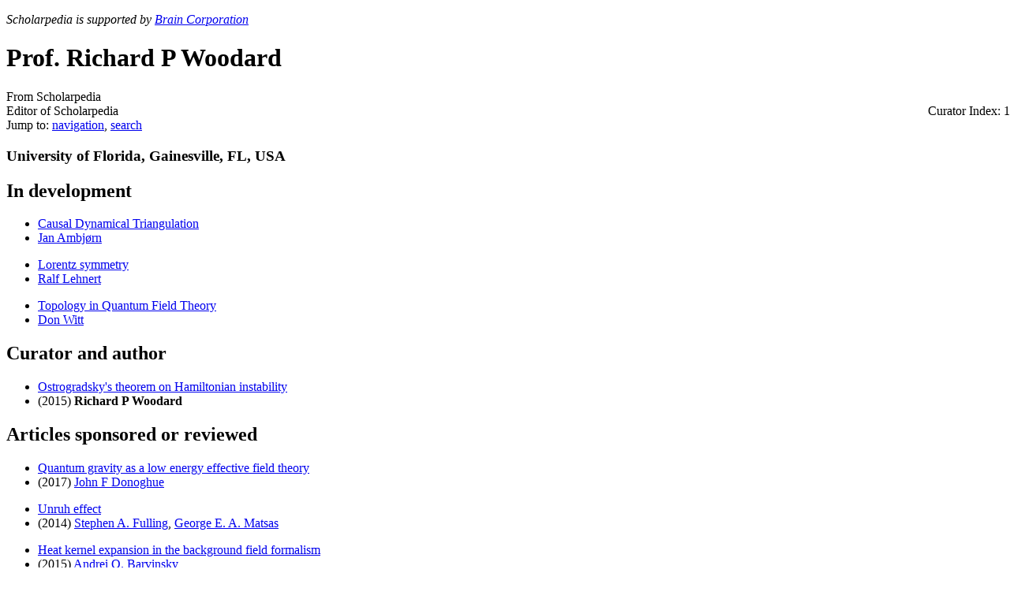

--- FILE ---
content_type: text/html; charset=UTF-8
request_url: http://var.scholarpedia.org/article/User:Richard_P_Woodard
body_size: 7880
content:
<!DOCTYPE html>
<html lang="en" dir="ltr" class="client-nojs">
<head>
<title>User:Richard P Woodard - Scholarpedia</title>
<meta charset="UTF-8" />
<meta name="generator" content="MediaWiki 1.19.17" />
<link rel="shortcut icon" href="/w/images/6/64/Favicon.ico" />
<link rel="search" type="application/opensearchdescription+xml" href="/w/opensearch_desc.php" title="Scholarpedia (en)" />
<link rel="EditURI" type="application/rsd+xml" href="//www.scholarpedia.org/w/api.php?action=rsd" />
<link rel="alternate" type="application/atom+xml" title="Scholarpedia Atom feed" href="/w/index.php?title=Special:RecentChanges&amp;feed=atom" />
<link rel="stylesheet" href="//www.scholarpedia.org/w/load.php?debug=false&amp;lang=en&amp;modules=mediawiki.legacy.commonPrint%2Cshared%7Cskins.vector&amp;only=styles&amp;skin=vector&amp;*" />
<link rel="stylesheet" href="/w/skins/vector/font-awesome.min.css" />
<link rel="stylesheet" href="/w/skins/vector/local-screen.css" /><meta name="ResourceLoaderDynamicStyles" content="" />
<link rel="stylesheet" href="//www.scholarpedia.org/w/load.php?debug=false&amp;lang=en&amp;modules=site&amp;only=styles&amp;skin=vector&amp;*" />
<style>a:lang(ar),a:lang(ckb),a:lang(fa),a:lang(kk-arab),a:lang(mzn),a:lang(ps),a:lang(ur){text-decoration:none}a.new,#quickbar a.new{color:#ba0000}

/* cache key: wikidb:resourceloader:filter:minify-css:7:c88e2bcd56513749bec09a7e29cb3ffa */</style>

<script src="//www.scholarpedia.org/w/load.php?debug=false&amp;lang=en&amp;modules=startup&amp;only=scripts&amp;skin=vector&amp;*"></script>
<script>if(window.mw){
mw.config.set({"wgCanonicalNamespace":"User","wgCanonicalSpecialPageName":false,"wgNamespaceNumber":2,"wgPageName":"User:Richard_P_Woodard","wgTitle":"Richard P Woodard","wgCurRevisionId":140611,"wgArticleId":31547,"wgIsArticle":true,"wgAction":"view","wgUserName":null,"wgUserGroups":["*"],"wgCategories":["Editor of space-time and gravitation"],"wgBreakFrames":false,"wgPageContentLanguage":"en","wgSeparatorTransformTable":["",""],"wgDigitTransformTable":["",""],"wgRelevantPageName":"User:Richard_P_Woodard","wgRestrictionEdit":[],"wgRestrictionMove":[],"wgVectorEnabledModules":{"collapsiblenav":true,"collapsibletabs":true,"editwarning":false,"expandablesearch":false,"footercleanup":false,"sectioneditlinks":false,"simplesearch":true,"experiments":true}});
}</script><script>if(window.mw){
mw.loader.implement("user.options",function($){mw.user.options.set({"ccmeonemails":0,"cols":80,"date":"default","diffonly":0,"disablemail":0,"disablesuggest":0,"editfont":"default","editondblclick":0,"editsection":1,"editsectiononrightclick":0,"enotifminoredits":0,"enotifrevealaddr":0,"enotifusertalkpages":1,"enotifwatchlistpages":1,"extendwatchlist":0,"externaldiff":0,"externaleditor":0,"fancysig":0,"forceeditsummary":0,"gender":"unknown","hideminor":0,"hidepatrolled":0,"highlightbroken":1,"imagesize":2,"justify":0,"math":1,"minordefault":0,"newpageshidepatrolled":0,"nocache":0,"noconvertlink":0,"norollbackdiff":0,"numberheadings":0,"previewonfirst":0,"previewontop":1,"quickbar":5,"rcdays":7,"rclimit":50,"rememberpassword":0,"rows":25,"searchlimit":20,"showhiddencats":0,"showjumplinks":1,"shownumberswatching":1,"showtoc":1,"showtoolbar":1,"skin":"vector","stubthreshold":0,"thumbsize":2,"underline":2,"uselivepreview":0,"usenewrc":0,"watchcreations":0,"watchdefault":0,"watchdeletion":0,
"watchlistdays":3,"watchlisthideanons":0,"watchlisthidebots":0,"watchlisthideliu":0,"watchlisthideminor":0,"watchlisthideown":0,"watchlisthidepatrolled":0,"watchmoves":0,"wllimit":250,"vector-simplesearch":1,"vector-collapsiblenav":1,"variant":"en","language":"en","searchNs0":true,"searchNs1":false,"searchNs2":false,"searchNs3":false,"searchNs4":false,"searchNs5":false,"searchNs6":false,"searchNs7":false,"searchNs8":false,"searchNs9":false,"searchNs10":false,"searchNs11":false,"searchNs12":false,"searchNs13":false,"searchNs14":false,"searchNs15":false,"searchNs200":false,"searchNs201":false,"searchNs400":false,"searchNs401":false});;},{},{});mw.loader.implement("user.tokens",function($){mw.user.tokens.set({"editToken":"+\\","watchToken":false});;},{},{});

/* cache key: wikidb:resourceloader:filter:minify-js:7:e87579b4b142a5fce16144e6d8ce1889 */
}</script>
<script>if(window.mw){
mw.loader.load(["mediawiki.page.startup","mediawiki.legacy.wikibits","mediawiki.legacy.ajax"]);
}</script>
<link rel="canonical" href="http://www.scholarpedia.org/article/User:Richard_P_Woodard" />
<!--[if lt IE 7]><style type="text/css">body{behavior:url("/w/skins/vector/csshover.min.htc")}</style><![endif]--></head>
<body class="mediawiki ltr sitedir-ltr ns-2 ns-subject page-User_Richard_P_Woodard skin-vector action-view">
		<div id="mw-page-base" class="noprint"></div>
		<div id="mw-head-base" class="noprint"></div>
		<!-- content -->
		<div id="content" class="mw-body">
			<a id="top"></a>
			<div id="mw-js-message" style="display:none;"></div>
						<!-- sitenotice -->
			<div id="siteNotice"><script type="text/javascript">
/* <![CDATA[ */
document.writeln("\x3cdiv id=\"localNotice\" lang=\"en\" dir=\"ltr\"\x3e\x3cp style=text-align:left;font-style:italic\x3eScholarpedia is supported by \x3ca href=\'https://www.braincorp.com\'\x3eBrain Corporation\x3c/a\x3e\x3c/p\x3e\x3c/div\x3e");
/* ]]> */
</script></div>
			<!-- /sitenotice -->
						<!-- firstHeading -->
			<h1 id="firstHeading" class="firstHeading">
				<span dir="auto">Prof. Richard P Woodard</span>
			</h1>
			<!-- /firstHeading -->

            
			<!-- bodyContent -->
			<div id="bodyContent">
								<!-- tagline -->
				<div id="siteSub">From Scholarpedia</div>
				<!-- /tagline -->
								<!-- subtitle -->
				<div id="contentSub"><span class="subpages"><span>Editor of Scholarpedia</span><span style="position: absolute; right: 0">Curator Index: 1</span></span></div>
				<!-- /subtitle -->
																<!-- jumpto -->
				<div id="jump-to-nav" class="mw-jump">
					Jump to: <a href="#mw-head">navigation</a>,
					<a href="#p-search">search</a>
				</div>
				<!-- /jumpto -->
								<!-- bodycontent -->
				<div id="mw-content-text" lang="en" dir="ltr" class="mw-content-ltr"><div class="cp-author-order"><ul id="sp_authors"></ul></div><h3>University of Florida, Gainesville, FL, USA</h3><div class="rightColWrap">
<div class="manageArticleWrap highlightedArticleBox"><div class="articleBox noBorder noPaddingBottom"><h2 class="categoryHead"> <span class="mw-headline" id="In_development">In development</span></h2>
<ul><li> <span class="articleTitle"><a href="/article/Causal_Dynamical_Triangulation" title="Causal Dynamical Triangulation" class="cpstub">Causal Dynamical Triangulation</a></span>
</li><li> <span class="authorNames"><a href="/article/User:Jan_Ambj%C3%B8rn" title="User:Jan Ambjørn">Jan Ambjørn</a></span>
</li></ul>
<ul><li> <span class="articleTitle"><a href="/article/Lorentz_symmetry" title="Lorentz symmetry" class="cpstub">Lorentz symmetry</a></span>
</li><li> <span class="authorNames"><a href="/article/User:Ralf_Lehnert" title="User:Ralf Lehnert">Ralf Lehnert</a></span>
</li></ul>
<ul><li> <span class="articleTitle"><a href="/article/Topology_in_Quantum_Field_Theory" title="Topology in Quantum Field Theory" class="cpstub">Topology in Quantum Field Theory</a></span>
</li><li> <span class="authorNames"><a href="/article/User:Don_Witt" title="User:Don Witt">Don Witt</a></span>
</li></ul>
</div></div><div class="manageArticleWrap"><div class="articleBox"><h2 class="categoryHead"> <span class="mw-headline" id="Curator_and_author">Curator and author</span></h2>
<ul><li> <span class="articleTitle"><a href="/article/Ostrogradsky%27s_theorem_on_Hamiltonian_instability" title="Ostrogradsky's theorem on Hamiltonian instability">Ostrogradsky's theorem on Hamiltonian instability</a></span>
</li><li> <span class="authorNames">(2015) <strong class="selflink">Richard P Woodard</strong></span>
</li></ul>
</div><div class="articleBox"><h2 class="categoryHead"> <span class="mw-headline" id="Articles_sponsored_or_reviewed">Articles sponsored or reviewed</span></h2>
<ul><li> <span class="articleTitle"><a href="/article/Quantum_gravity_as_a_low_energy_effective_field_theory" title="Quantum gravity as a low energy effective field theory">Quantum gravity as a low energy effective field theory</a></span>
</li><li> <span class="authorNames">(2017) <a href="/article/User:John_F_Donoghue" title="User:John F Donoghue">John F Donoghue</a></span>
</li></ul>
<ul><li> <span class="articleTitle"><a href="/article/Unruh_effect" title="Unruh effect">Unruh effect</a></span>
</li><li> <span class="authorNames">(2014) <a href="/article/User:Stephen_A._Fulling" title="User:Stephen A. Fulling">Stephen A. Fulling</a>, <a href="/article/User:George_E._A._Matsas" title="User:George E. A. Matsas">George E. A. Matsas</a></span>
</li></ul>
<ul><li> <span class="articleTitle"><a href="/article/Heat_kernel_expansion_in_the_background_field_formalism" title="Heat kernel expansion in the background field formalism">Heat kernel expansion in the background field formalism</a></span>
</li><li> <span class="authorNames">(2015) <a href="/article/User:Andrei_O._Barvinsky" title="User:Andrei O. Barvinsky">Andrei O. Barvinsky</a></span>
</li></ul>
</div></div></div>
<p><br />
</p>
<h2> <span class="mw-headline" id="Editor_of_the_quantum_gravity_section_of_the_Encyclopedia_of_Space-time_and_gravitation">Editor of the quantum gravity section of the <a href="/article/Encyclopedia_of_Space-time_and_gravitation" class="mw-redirect" title="Encyclopedia of Space-time and gravitation">Encyclopedia of Space-time and gravitation</a></span></h2>
<h3> <span class="mw-headline" id="CV"> CV </span></h3>
<h4> <span class="mw-headline" id="Education"> Education </span></h4>
<ul><li> PhD: Harvard (1984) <i>Invariant Formulation of and Radiative Corrections in Quantum Gravity</i> <b>Advisers: Sidney Coleman and Stanley Deser</b>
</li><li> AM: Harvard (1979)
</li><li> BS: CWRU (1977)
</li></ul>
<h4> <span class="mw-headline" id="Awards"> Awards </span></h4>
<ul><li> Highest Honors (CWRU)
</li><li> Philip E. Bliss Prize
</li><li> Lubrizol Prize in Physics
</li><li> NSF graduate Fellowship
</li><li> 1993 Physics Teacher-of-the-Year
</li><li> Outstanding Referee of APS
</li><li> 2011 College of Liberal Arts &amp; Sciences Teacher-of-the-Year
</li><li> Fellow of the American Physical Society
</li></ul>
<h4> <span class="mw-headline" id="Current_position"> Current position </span></h4>
<p>Professor of Physics, University of Florida (since 2003)
</p>
<h4> <span class="mw-headline" id="Noticeable_previous_positions_and_professional_experiences"> Noticeable previous positions and professional experiences </span></h4>
<ul><li> Postdoc: UT Austin 1983-85
</li><li> Postdoc: UCSB 1985-7
</li><li> Research Assistant Professor: Brown 1987-9
</li><li> Assistant Professor: UF 1989-94
</li><li> Associate Professor: UF 1994-2003
</li></ul>
<h3> <span class="mw-headline" id="Research">Research</span></h3>
<h4> <span class="mw-headline" id="Research_interests">Research interests</span></h4>
<ul><li> Quantum gravity
</li><li> Quantum field theory in curved spacetime
</li><li> Inflationary cosmology
</li><li> Modified gravity
</li></ul>
<h4> <span class="mw-headline" id="Selected_publications">Selected publications</span></h4>
<ul><li> <i>A Gravitational Mechanism for Cosmological Screening</i> (with Nick Tsamis) Int. Journal of Modern Physics <b>D20</b> (2011) 2847, arXiv:1103.5134.
</li><li> <i>How Far Are We from the Quantum Theory of Gravity?</i> Reports on Progress in Physics <b>72</b> (2009) 126002, arXiv:0907.4238.
</li><li> <i>Avoiding Dark Energy with 1/R Modifications of Gravity</i> Lecture Notes in Physics <b>720</b> (2007) 403, astro-ph/0601672.
</li><li> <i>Nonlocal Cosmology</i> (with Stanley Deser) Physical Review Letters <b>99</b> (2007) 111301, arXiv:0706.2151.
</li><li> <i>Stochastic Quantum Gravitational Inflation</i> (with Nick Tsamis) Nuclear Physics <b>B724</b> (2005) 295, gr-qc/0505115.
</li><li> <i>The Fermion Self-Energy during Inflation</i> (with Shun-Pei Miao) Classical &amp; Quantum Gravity <b>23</b> (2006) 1721, gr-qc/0511140.
</li><li> <i>Vacuum Polarization and photon mass generation in inflation</i> (with Tomislav Prokopec) American Journal of Physics <b>72</b> (2004) 60, astro-ph/0303358.
</li><li> <i>Quantum Gravity Slows Inflation</i> (with Nick Tsamis) Nuclear Physics <b>B474</b> (1996) 235, hep-ph/9602315.
</li><li> <i>The Structure of Perturbative Quantum Gravity On A de Sitter Background</i> (with Nick Tsamis) Communications in Mathematical Physics <b>162</b> (1994) 217. 
</li><li> <i>Physical Green's Functions in Quantum Gravity</i> (with Nick Tsamis) Annals of Physics <b>215</b> (1992) 96.
</li><li> <i>Nonlocal Yang-Mills</i> (with Gary Kleppe) Nuclear Physics <b>B388</b> (1992) 81.
</li><li> <i>The Problem Of Nonlocality In String Theory</i> (with David Eliezer) Nuclear Physics <b>B325</b> (1989) 389.
</li></ul>
<p><a rel="nofollow" class="external text" href="http://inspirehep.net/search?ln=en&amp;ln=en&amp;p=find+author+r+woodard&amp;of=hb&amp;action_search=Search&amp;sf=&amp;so=d&amp;rm=&amp;rg=25&amp;sc=0">INSPIRE</a>
</p><p><a rel="nofollow" class="external text" href="http://adsabs.harvard.edu/cgi-bin/nph-basic_connect?qsearch=woodard%2C+richard">Full list through AdsAbs</a>
</p><p><a rel="nofollow" class="external text" href="http://scholar.google.com/citations?user=DGTuYmkAAAAJ&amp;hl">Full list through Google Scholar</a>
</p>
<!-- Tidy found serious XHTML errors -->

<!-- 
NewPP limit report
Preprocessor node count: 54/1000000
Post‐expand include size: 103/2097152 bytes
Template argument size: 52/2097152 bytes
Expensive parser function count: 0/100
ExtLoops count: 1/100
-->

<!-- Saved in parser cache with key wikidb:pcache:idhash:31547-0!*!0!!*!*!* and timestamp 20260116021348 -->
<div class="cp-footer"><table cellpadding="0" border="0"></table></div>
</div>				<!-- /bodycontent -->
								<!-- printfooter -->
				<div class="printfooter">
				Retrieved from "<a href="http://www.scholarpedia.org/w/index.php?title=User:Richard_P_Woodard&amp;oldid=140611">http://www.scholarpedia.org/w/index.php?title=User:Richard_P_Woodard&amp;oldid=140611</a>"				</div>
				<!-- /printfooter -->
												<!-- catlinks -->
				<div id='catlinks' class='catlinks'><div id="mw-normal-catlinks" class="mw-normal-catlinks"><a href="/article/Special:Categories" title="Special:Categories">Category</a>: <ul><li><a href="/article/Category:Editor_of_space-time_and_gravitation" title="Category:Editor of space-time and gravitation">Editor of space-time and gravitation</a></li></ul></div></div>				<!-- /catlinks -->
												<div class="visualClear"></div>
				<!-- debughtml -->
								<!-- /debughtml -->
			</div>
			<!-- /bodyContent -->
		</div>
		<!-- /content -->
		<!-- header -->
		<div id="mw-head" class="noprint">
			
<!-- 0 -->
<div id="p-personal" class="">
	<h5>Personal tools</h5>
	<ul>
		<li id="pt-login"><a href="/w/index.php?title=Special:UserLogin&amp;returnto=User%3ARichard+P+Woodard" title="You are encouraged to log in; however, it is not mandatory [o]" accesskey="o">Log in</a></li>
	</ul>
</div>

<!-- /0 -->
			<div id="left-navigation">
				
<!-- 0 -->
<div id="p-namespaces" class="vectorTabs">
	<h5>Namespaces</h5>
	<ul>
					<li  id="ca-nstab-user" class="selected"><span><a href="/article/User:Richard_P_Woodard"  title="View the user page [c]" accesskey="c">User page</a></span></li>
					<li  id="ca-talk" class="new"><span><a href="/w/index.php?title=User_talk:Richard_P_Woodard&amp;action=edit&amp;redlink=1"  title="Discussion about the content page [t]" accesskey="t">Discussion</a></span></li>
			</ul>
</div>

<!-- /0 -->

<!-- 1 -->
<div id="p-variants" class="vectorMenu emptyPortlet">
	<h4>
		</h4>
	<h5><span>Variants</span><a href="#"></a></h5>
	<div class="menu">
		<ul>
					</ul>
	</div>
</div>

<!-- /1 -->
			</div>
			<div id="right-navigation">
				
<!-- 0 -->
<div id="p-views" class="vectorTabs">
	<h5>Views</h5>
	<ul>
					<li id="ca-view" class="selected"><span><a href="/article/User:Richard_P_Woodard" >Read</a></span></li>
					<li id="ca-viewsource"><span><a href="/w/index.php?title=User:Richard_P_Woodard&amp;action=edit"  title="This page is protected.&#10;You can view its source [e]" accesskey="e">View source</a></span></li>
					<li id="ca-history" class="collapsible"><span><a href="/w/index.php?title=User:Richard_P_Woodard&amp;action=history"  title="Past revisions of this page [h]" accesskey="h">View history</a></span></li>
			</ul>
</div>

<!-- /0 -->

<!-- 1 -->
<div id="p-cactions" class="vectorMenu emptyPortlet">
	<h5><span>Actions</span><a href="#"></a></h5>
	<div class="menu">
		<ul>
					</ul>
	</div>
</div>

<!-- /1 -->

<!-- 2 -->
<div id="p-search">
	<h5><label for="searchInput">Search</label></h5>
	<form action="/w/index.php" id="searchform">
				<div id="simpleSearch">
						<input name="search" title="Search Scholarpedia [f]" accesskey="f" id="searchInput" />						<button name="button" title="Search the pages for this text" id="searchButton"><img src="/w/skins/vector/images/search-ltr.png?303" alt="Search" /></button>								<input type='hidden' name="title" value="Special:Search"/>
		</div>
	</form>
</div>

<!-- /2 -->
			</div>
		</div>
		<!-- /header -->
		<!-- panel -->
			<div id="mw-panel" class="noprint">
				<!-- logo -->
					<div id="p-logo"><a style="background-image: url(/w/skins/vector/images/splogo.png);" href="/article/Main_Page"  title="Visit the main page"></a></div>
				<!-- /logo -->
				
<!-- navigation -->
<div class="portal" id='p-navigation'>
	<h5>Navigation</h5>
	<div class="body">
		<ul>
			<li id="n-mainpage-description"><a href="/article/Main_Page" title="Visit the main page [z]" accesskey="z">Main page</a></li>
			<li id="n-About"><a href="/article/Scholarpedia:About">About</a></li>
			<li id="n-Propose-a-new-article"><a href="/article/Special:ProposeArticle">Propose a new article</a></li>
			<li id="n-Instructions-for-Authors"><a href="/article/Scholarpedia:Instructions_for_Authors">Instructions for Authors</a></li>
			<li id="n-randompage"><a href="/article/Special:Random" title="Load a random page [x]" accesskey="x">Random article</a></li>
			<li id="n-FAQs"><a href="/article/Help:Frequently_Asked_Questions">FAQs</a></li>
			<li id="n-Help"><a href="/article/Scholarpedia:Help">Help</a></li>
		</ul>
	</div>
</div>

<!-- /navigation -->

<!-- Focal areas -->
<div class="portal" id='p-Focal_areas'>
	<h5>Focal areas</h5>
	<div class="body">
		<ul>
			<li id="n-Astrophysics"><a href="/article/Encyclopedia:Astrophysics">Astrophysics</a></li>
			<li id="n-Celestial-mechanics"><a href="/article/Encyclopedia:Celestial_Mechanics">Celestial mechanics</a></li>
			<li id="n-Computational-neuroscience"><a href="/article/Encyclopedia:Computational_neuroscience">Computational neuroscience</a></li>
			<li id="n-Computational-intelligence"><a href="/article/Encyclopedia:Computational_intelligence">Computational intelligence</a></li>
			<li id="n-Dynamical-systems"><a href="/article/Encyclopedia:Dynamical_systems">Dynamical systems</a></li>
			<li id="n-Physics"><a href="/article/Encyclopedia:Physics">Physics</a></li>
			<li id="n-Touch"><a href="/article/Encyclopedia:Touch">Touch</a></li>
			<li id="n-More-topics"><a href="/article/Scholarpedia:Topics">More topics</a></li>
		</ul>
	</div>
</div>

<!-- /Focal areas -->

<!-- Activity -->
<div class="portal" id='p-Activity'>
	<h5>Activity</h5>
	<div class="body">
		<ul>
			<li id="n-Recently-published-articles"><a href="/article/Special:RecentlyPublished">Recently published articles</a></li>
			<li id="n-Recently-sponsored-articles"><a href="/article/Special:RecentlySponsored">Recently sponsored articles</a></li>
			<li id="n-recentchanges"><a href="/article/Special:RecentChanges" title="A list of recent changes in the wiki [r]" accesskey="r">Recent changes</a></li>
			<li id="n-All-articles"><a href="/article/Special:AllPages">All articles</a></li>
			<li id="n-List-all-Curators"><a href="/article/Special:ListCurators">List all Curators</a></li>
			<li id="n-List-all-users"><a href="/article/Special:ListUsers">List all users</a></li>
			<li id="n-Journal"><a href="/article/Special:Journal">Scholarpedia Journal</a></li>
		</ul>
	</div>
</div>

<!-- /Activity -->

<!-- SEARCH -->

<!-- /SEARCH -->

<!-- TOOLBOX -->
<div class="portal" id='p-tb'>
	<h5>Tools</h5>
	<div class="body">
		<ul>
			<li id="t-whatlinkshere"><a href="/article/Special:WhatLinksHere/User:Richard_P_Woodard" title="A list of all wiki pages that link here [j]" accesskey="j">What links here</a></li>
			<li id="t-recentchangeslinked"><a href="/article/Special:RecentChangesLinked/User:Richard_P_Woodard" title="Recent changes in pages linked from this page [k]" accesskey="k">Related changes</a></li>
			<li id="t-contributions"><a href="/article/Special:Contributions/Richard_P_Woodard" title="A list of contributions of this user">User contributions</a></li>
			<li id="t-log"><a href="/w/index.php?title=Special:Log&amp;user=Richard+P+Woodard">Logs</a></li>
			<li id="t-specialpages"><a href="/article/Special:SpecialPages" title="A list of all special pages [q]" accesskey="q">Special pages</a></li>
			<li><a href="/w/index.php?title=User:Richard_P_Woodard&amp;printable=yes" rel="alternate">Printable version</a></li>
			<li id="t-permalink"><a href="/w/index.php?title=User:Richard_P_Woodard&amp;oldid=140611" title="Permanent link to this revision of the page">Permanent link</a></li>
		</ul>
	</div>
</div>

<!-- /TOOLBOX -->

<!-- LANGUAGES -->

<!-- /LANGUAGES -->

                
			</div>
		<!-- /panel -->
		<!-- footer -->
		<div id="footer">

            

            <div id="footer-icons">
                <ul class="social">
                    <li><a href="https://twitter.com/scholarpedia" target="_blank"><img src="/w/skins/vector/images/twitter.png?303" /></a></li>
                    <li><a href="https://plus.google.com/112873162496270574424" target="_blank"><img src="https://ssl.gstatic.com/images/icons/gplus-16.png" /></a></li>
                    <li><a href="http://www.facebook.com/Scholarpedia" target="_blank"><img src="/w/skins/vector/images/facebook.png?303" /></a></li>
                    <li><a href="http://www.linkedin.com/groups/Scholarpedia-4647975/about" target="_blank"><img src="/w/skins/vector/images/linkedin.png?303" /></a></li>
                </ul>

                                    <ul id="footer-icons" class="noprint">
                                                    <li id="footer-poweredbyico">
                                                                    <a href="https://www.mediawiki.org/"><img src="/w/skins/common/images/poweredby_mediawiki_88x31.png" alt="Powered by MediaWiki" width="88" height="31" /></a>                                                                    <a href="https://www.mathjax.org/"><img src="/w/skins/common/images/MathJaxBadge.gif" alt="Powered by MathJax" width="88" height="31" /></a>                                                                    <a href="http://creativecommons.org/licenses/by-nc-sa/3.0/deed.en_US"><img src="/w/skins/common/88x31.png" alt="Creative Commons License" width="88" height="31" /></a>                                                            </li>
                                            </ul>
                            </div>

							<ul id="footer-info">
											<li id="footer-info-lastmod"> This page was last modified on 13 April 2014, at 01:01.</li>
											<li id="footer-info-viewcount">This page has been accessed 23,920 times.</li>
									</ul>
							<ul id="footer-places">
											<li id="footer-places-privacy"><a href="/article/Scholarpedia:Privacy_policy" title="Scholarpedia:Privacy policy">Privacy policy</a></li>
											<li id="footer-places-about"><a href="/article/Scholarpedia:About" class="mw-redirect" title="Scholarpedia:About">About Scholarpedia</a></li>
											<li id="footer-places-disclaimer"><a href="/article/Scholarpedia:General_disclaimer" title="Scholarpedia:General disclaimer">Disclaimers</a></li>
									</ul>
			
			<div style="clear:both"></div>
		</div>
		<!-- /footer -->
		<script src="//www.scholarpedia.org/w/load.php?debug=false&amp;lang=en&amp;modules=skins.vector&amp;only=scripts&amp;skin=vector&amp;*"></script>
<script>if(window.mw){
mw.loader.load(["jquery.ui.dialog","curatorpedia.dashboard","curatorpedia.confirm","mediawiki.user","mediawiki.page.ready","ext.vector.collapsibleNav","ext.vector.collapsibleTabs","ext.vector.simpleSearch"], null, true);
}</script>
<script>
var wgSitename = '//www.scholarpedia.org';</script>

<script src="//www.scholarpedia.org/w/load.php?debug=false&amp;lang=en&amp;modules=site&amp;only=scripts&amp;skin=vector&amp;*"></script>
<script type="text/javascript">
var gaJsHost = (("https:" == document.location.protocol) ? "https://ssl." : "http://www.");
document.write(unescape("%3Cscript src='" + gaJsHost + "google-analytics.com/ga.js' type='text/javascript'%3E%3C/script%3E"));
</script>
<script type="text/javascript">
var pageTracker = _gat._getTracker("UA-22078568-1");
pageTracker._initData();
pageTracker._trackPageview();
</script><!-- Served in 0.215 secs. -->
        
	</body>
</html>
